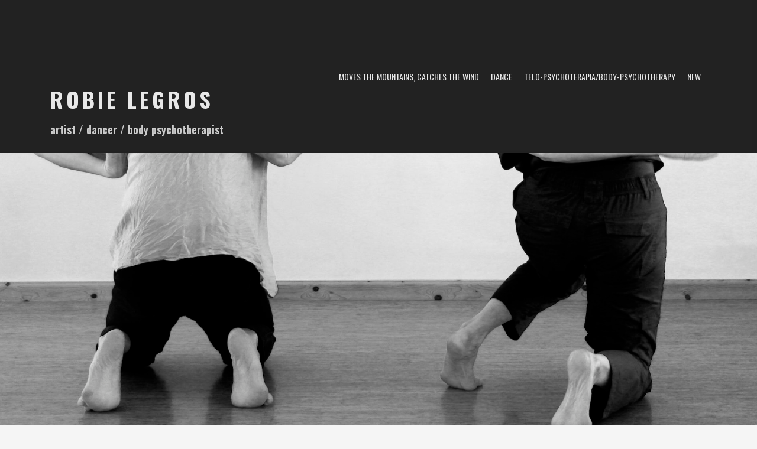

--- FILE ---
content_type: text/html; charset=UTF-8
request_url: http://robielegros.com/cropped-dsc_0169-jpg/
body_size: 8905
content:
<!DOCTYPE html>
<html dir="ltr" lang="en-US"
	prefix="og: https://ogp.me/ns#" >
<head>
<meta charset="UTF-8">
<meta name="viewport" content="width=device-width, initial-scale=1">
<link rel="profile" href="http://gmpg.org/xfn/11">
<link rel="pingback" href="http://robielegros.com/xmlrpc.php">
	<link rel="shortcut icon" href="http://robertastepankova.com/wp-content/uploads/2016/01/MG_2856.jpg" />


<title>cropped-DSC_0169.jpg | Robie Legros</title>

		<!-- All in One SEO 4.3.6.1 - aioseo.com -->
		<meta name="robots" content="max-image-preview:large" />
		<link rel="canonical" href="http://robielegros.com/cropped-dsc_0169-jpg/" />
		<meta name="generator" content="All in One SEO (AIOSEO) 4.3.6.1 " />
		<meta property="og:locale" content="en_US" />
		<meta property="og:site_name" content="Robie Legros | artist / dancer / body psychotherapist" />
		<meta property="og:type" content="article" />
		<meta property="og:title" content="cropped-DSC_0169.jpg | Robie Legros" />
		<meta property="og:url" content="http://robielegros.com/cropped-dsc_0169-jpg/" />
		<meta property="article:published_time" content="2016-01-28T18:20:24+00:00" />
		<meta property="article:modified_time" content="2016-01-28T18:20:24+00:00" />
		<meta name="twitter:card" content="summary_large_image" />
		<meta name="twitter:title" content="cropped-DSC_0169.jpg | Robie Legros" />
		<meta name="google" content="nositelinkssearchbox" />
		<script type="application/ld+json" class="aioseo-schema">
			{"@context":"https:\/\/schema.org","@graph":[{"@type":"BreadcrumbList","@id":"http:\/\/robielegros.com\/cropped-dsc_0169-jpg\/#breadcrumblist","itemListElement":[{"@type":"ListItem","@id":"http:\/\/robielegros.com\/#listItem","position":1,"item":{"@type":"WebPage","@id":"http:\/\/robielegros.com\/","name":"Home","description":"Tanec a na t\u011blo orientovan\u00e1 psychoterapie v Brn\u011b, tane\u010dn\u011b pohybov\u00e1 psychoterapie, um\u011bn\u00ed tane\u010dn\u00ed improvizace a instantn\u00ed kompozice","url":"http:\/\/robielegros.com\/"},"nextItem":"http:\/\/robielegros.com\/cropped-dsc_0169-jpg\/#listItem"},{"@type":"ListItem","@id":"http:\/\/robielegros.com\/cropped-dsc_0169-jpg\/#listItem","position":2,"item":{"@type":"WebPage","@id":"http:\/\/robielegros.com\/cropped-dsc_0169-jpg\/","name":"cropped-DSC_0169.jpg","url":"http:\/\/robielegros.com\/cropped-dsc_0169-jpg\/"},"previousItem":"http:\/\/robielegros.com\/#listItem"}]},{"@type":"ItemPage","@id":"http:\/\/robielegros.com\/cropped-dsc_0169-jpg\/#itempage","url":"http:\/\/robielegros.com\/cropped-dsc_0169-jpg\/","name":"cropped-DSC_0169.jpg | Robie Legros","inLanguage":"en-US","isPartOf":{"@id":"http:\/\/robielegros.com\/#website"},"breadcrumb":{"@id":"http:\/\/robielegros.com\/cropped-dsc_0169-jpg\/#breadcrumblist"},"author":{"@id":"http:\/\/robielegros.com\/author\/roberta-stepankova\/#author"},"creator":{"@id":"http:\/\/robielegros.com\/author\/roberta-stepankova\/#author"},"datePublished":"2016-01-28T18:20:24+00:00","dateModified":"2016-01-28T18:20:24+00:00"},{"@type":"Organization","@id":"http:\/\/robielegros.com\/#organization","name":"Robie Legros","url":"http:\/\/robielegros.com\/"},{"@type":"Person","@id":"http:\/\/robielegros.com\/author\/roberta-stepankova\/#author","url":"http:\/\/robielegros.com\/author\/roberta-stepankova\/","name":"roberta stepankova","image":{"@type":"ImageObject","@id":"http:\/\/robielegros.com\/cropped-dsc_0169-jpg\/#authorImage","url":"http:\/\/1.gravatar.com\/avatar\/4c73390f399549ae28e2cc6136e0fe75?s=96&d=mm&r=g","width":96,"height":96,"caption":"roberta stepankova"}},{"@type":"WebSite","@id":"http:\/\/robielegros.com\/#website","url":"http:\/\/robielegros.com\/","name":"Robie Legros","description":"artist \/ dancer \/ body psychotherapist","inLanguage":"en-US","publisher":{"@id":"http:\/\/robielegros.com\/#organization"}}]}
		</script>
		<script type="text/javascript" >
			window.ga=window.ga||function(){(ga.q=ga.q||[]).push(arguments)};ga.l=+new Date;
			ga('create', "UA-100920077-1", 'auto');
			ga('send', 'pageview');
		</script>
		<script async src="https://www.google-analytics.com/analytics.js"></script>
		<!-- All in One SEO -->

<link rel='dns-prefetch' href='//fonts.googleapis.com' />
<link rel="alternate" type="application/rss+xml" title="Robie Legros &raquo; Feed" href="http://robielegros.com/feed/" />
<link rel="alternate" type="application/rss+xml" title="Robie Legros &raquo; Comments Feed" href="http://robielegros.com/comments/feed/" />
<script type="text/javascript">
window._wpemojiSettings = {"baseUrl":"https:\/\/s.w.org\/images\/core\/emoji\/14.0.0\/72x72\/","ext":".png","svgUrl":"https:\/\/s.w.org\/images\/core\/emoji\/14.0.0\/svg\/","svgExt":".svg","source":{"concatemoji":"http:\/\/robielegros.com\/wp-includes\/js\/wp-emoji-release.min.js?ver=6.2.8"}};
/*! This file is auto-generated */
!function(e,a,t){var n,r,o,i=a.createElement("canvas"),p=i.getContext&&i.getContext("2d");function s(e,t){p.clearRect(0,0,i.width,i.height),p.fillText(e,0,0);e=i.toDataURL();return p.clearRect(0,0,i.width,i.height),p.fillText(t,0,0),e===i.toDataURL()}function c(e){var t=a.createElement("script");t.src=e,t.defer=t.type="text/javascript",a.getElementsByTagName("head")[0].appendChild(t)}for(o=Array("flag","emoji"),t.supports={everything:!0,everythingExceptFlag:!0},r=0;r<o.length;r++)t.supports[o[r]]=function(e){if(p&&p.fillText)switch(p.textBaseline="top",p.font="600 32px Arial",e){case"flag":return s("\ud83c\udff3\ufe0f\u200d\u26a7\ufe0f","\ud83c\udff3\ufe0f\u200b\u26a7\ufe0f")?!1:!s("\ud83c\uddfa\ud83c\uddf3","\ud83c\uddfa\u200b\ud83c\uddf3")&&!s("\ud83c\udff4\udb40\udc67\udb40\udc62\udb40\udc65\udb40\udc6e\udb40\udc67\udb40\udc7f","\ud83c\udff4\u200b\udb40\udc67\u200b\udb40\udc62\u200b\udb40\udc65\u200b\udb40\udc6e\u200b\udb40\udc67\u200b\udb40\udc7f");case"emoji":return!s("\ud83e\udef1\ud83c\udffb\u200d\ud83e\udef2\ud83c\udfff","\ud83e\udef1\ud83c\udffb\u200b\ud83e\udef2\ud83c\udfff")}return!1}(o[r]),t.supports.everything=t.supports.everything&&t.supports[o[r]],"flag"!==o[r]&&(t.supports.everythingExceptFlag=t.supports.everythingExceptFlag&&t.supports[o[r]]);t.supports.everythingExceptFlag=t.supports.everythingExceptFlag&&!t.supports.flag,t.DOMReady=!1,t.readyCallback=function(){t.DOMReady=!0},t.supports.everything||(n=function(){t.readyCallback()},a.addEventListener?(a.addEventListener("DOMContentLoaded",n,!1),e.addEventListener("load",n,!1)):(e.attachEvent("onload",n),a.attachEvent("onreadystatechange",function(){"complete"===a.readyState&&t.readyCallback()})),(e=t.source||{}).concatemoji?c(e.concatemoji):e.wpemoji&&e.twemoji&&(c(e.twemoji),c(e.wpemoji)))}(window,document,window._wpemojiSettings);
</script>
<style type="text/css">
img.wp-smiley,
img.emoji {
	display: inline !important;
	border: none !important;
	box-shadow: none !important;
	height: 1em !important;
	width: 1em !important;
	margin: 0 0.07em !important;
	vertical-align: -0.1em !important;
	background: none !important;
	padding: 0 !important;
}
</style>
	<link rel='stylesheet' id='moesia-bootstrap-css' href='http://robielegros.com/wp-content/themes/moesia/css/bootstrap/bootstrap.min.css?ver=1' type='text/css' media='all' />
<link rel='stylesheet' id='wp-block-library-css' href='http://robielegros.com/wp-includes/css/dist/block-library/style.min.css?ver=6.2.8' type='text/css' media='all' />
<link rel='stylesheet' id='classic-theme-styles-css' href='http://robielegros.com/wp-includes/css/classic-themes.min.css?ver=6.2.8' type='text/css' media='all' />
<style id='global-styles-inline-css' type='text/css'>
body{--wp--preset--color--black: #000000;--wp--preset--color--cyan-bluish-gray: #abb8c3;--wp--preset--color--white: #ffffff;--wp--preset--color--pale-pink: #f78da7;--wp--preset--color--vivid-red: #cf2e2e;--wp--preset--color--luminous-vivid-orange: #ff6900;--wp--preset--color--luminous-vivid-amber: #fcb900;--wp--preset--color--light-green-cyan: #7bdcb5;--wp--preset--color--vivid-green-cyan: #00d084;--wp--preset--color--pale-cyan-blue: #8ed1fc;--wp--preset--color--vivid-cyan-blue: #0693e3;--wp--preset--color--vivid-purple: #9b51e0;--wp--preset--gradient--vivid-cyan-blue-to-vivid-purple: linear-gradient(135deg,rgba(6,147,227,1) 0%,rgb(155,81,224) 100%);--wp--preset--gradient--light-green-cyan-to-vivid-green-cyan: linear-gradient(135deg,rgb(122,220,180) 0%,rgb(0,208,130) 100%);--wp--preset--gradient--luminous-vivid-amber-to-luminous-vivid-orange: linear-gradient(135deg,rgba(252,185,0,1) 0%,rgba(255,105,0,1) 100%);--wp--preset--gradient--luminous-vivid-orange-to-vivid-red: linear-gradient(135deg,rgba(255,105,0,1) 0%,rgb(207,46,46) 100%);--wp--preset--gradient--very-light-gray-to-cyan-bluish-gray: linear-gradient(135deg,rgb(238,238,238) 0%,rgb(169,184,195) 100%);--wp--preset--gradient--cool-to-warm-spectrum: linear-gradient(135deg,rgb(74,234,220) 0%,rgb(151,120,209) 20%,rgb(207,42,186) 40%,rgb(238,44,130) 60%,rgb(251,105,98) 80%,rgb(254,248,76) 100%);--wp--preset--gradient--blush-light-purple: linear-gradient(135deg,rgb(255,206,236) 0%,rgb(152,150,240) 100%);--wp--preset--gradient--blush-bordeaux: linear-gradient(135deg,rgb(254,205,165) 0%,rgb(254,45,45) 50%,rgb(107,0,62) 100%);--wp--preset--gradient--luminous-dusk: linear-gradient(135deg,rgb(255,203,112) 0%,rgb(199,81,192) 50%,rgb(65,88,208) 100%);--wp--preset--gradient--pale-ocean: linear-gradient(135deg,rgb(255,245,203) 0%,rgb(182,227,212) 50%,rgb(51,167,181) 100%);--wp--preset--gradient--electric-grass: linear-gradient(135deg,rgb(202,248,128) 0%,rgb(113,206,126) 100%);--wp--preset--gradient--midnight: linear-gradient(135deg,rgb(2,3,129) 0%,rgb(40,116,252) 100%);--wp--preset--duotone--dark-grayscale: url('#wp-duotone-dark-grayscale');--wp--preset--duotone--grayscale: url('#wp-duotone-grayscale');--wp--preset--duotone--purple-yellow: url('#wp-duotone-purple-yellow');--wp--preset--duotone--blue-red: url('#wp-duotone-blue-red');--wp--preset--duotone--midnight: url('#wp-duotone-midnight');--wp--preset--duotone--magenta-yellow: url('#wp-duotone-magenta-yellow');--wp--preset--duotone--purple-green: url('#wp-duotone-purple-green');--wp--preset--duotone--blue-orange: url('#wp-duotone-blue-orange');--wp--preset--font-size--small: 13px;--wp--preset--font-size--medium: 20px;--wp--preset--font-size--large: 36px;--wp--preset--font-size--x-large: 42px;--wp--preset--spacing--20: 0.44rem;--wp--preset--spacing--30: 0.67rem;--wp--preset--spacing--40: 1rem;--wp--preset--spacing--50: 1.5rem;--wp--preset--spacing--60: 2.25rem;--wp--preset--spacing--70: 3.38rem;--wp--preset--spacing--80: 5.06rem;--wp--preset--shadow--natural: 6px 6px 9px rgba(0, 0, 0, 0.2);--wp--preset--shadow--deep: 12px 12px 50px rgba(0, 0, 0, 0.4);--wp--preset--shadow--sharp: 6px 6px 0px rgba(0, 0, 0, 0.2);--wp--preset--shadow--outlined: 6px 6px 0px -3px rgba(255, 255, 255, 1), 6px 6px rgba(0, 0, 0, 1);--wp--preset--shadow--crisp: 6px 6px 0px rgba(0, 0, 0, 1);}:where(.is-layout-flex){gap: 0.5em;}body .is-layout-flow > .alignleft{float: left;margin-inline-start: 0;margin-inline-end: 2em;}body .is-layout-flow > .alignright{float: right;margin-inline-start: 2em;margin-inline-end: 0;}body .is-layout-flow > .aligncenter{margin-left: auto !important;margin-right: auto !important;}body .is-layout-constrained > .alignleft{float: left;margin-inline-start: 0;margin-inline-end: 2em;}body .is-layout-constrained > .alignright{float: right;margin-inline-start: 2em;margin-inline-end: 0;}body .is-layout-constrained > .aligncenter{margin-left: auto !important;margin-right: auto !important;}body .is-layout-constrained > :where(:not(.alignleft):not(.alignright):not(.alignfull)){max-width: var(--wp--style--global--content-size);margin-left: auto !important;margin-right: auto !important;}body .is-layout-constrained > .alignwide{max-width: var(--wp--style--global--wide-size);}body .is-layout-flex{display: flex;}body .is-layout-flex{flex-wrap: wrap;align-items: center;}body .is-layout-flex > *{margin: 0;}:where(.wp-block-columns.is-layout-flex){gap: 2em;}.has-black-color{color: var(--wp--preset--color--black) !important;}.has-cyan-bluish-gray-color{color: var(--wp--preset--color--cyan-bluish-gray) !important;}.has-white-color{color: var(--wp--preset--color--white) !important;}.has-pale-pink-color{color: var(--wp--preset--color--pale-pink) !important;}.has-vivid-red-color{color: var(--wp--preset--color--vivid-red) !important;}.has-luminous-vivid-orange-color{color: var(--wp--preset--color--luminous-vivid-orange) !important;}.has-luminous-vivid-amber-color{color: var(--wp--preset--color--luminous-vivid-amber) !important;}.has-light-green-cyan-color{color: var(--wp--preset--color--light-green-cyan) !important;}.has-vivid-green-cyan-color{color: var(--wp--preset--color--vivid-green-cyan) !important;}.has-pale-cyan-blue-color{color: var(--wp--preset--color--pale-cyan-blue) !important;}.has-vivid-cyan-blue-color{color: var(--wp--preset--color--vivid-cyan-blue) !important;}.has-vivid-purple-color{color: var(--wp--preset--color--vivid-purple) !important;}.has-black-background-color{background-color: var(--wp--preset--color--black) !important;}.has-cyan-bluish-gray-background-color{background-color: var(--wp--preset--color--cyan-bluish-gray) !important;}.has-white-background-color{background-color: var(--wp--preset--color--white) !important;}.has-pale-pink-background-color{background-color: var(--wp--preset--color--pale-pink) !important;}.has-vivid-red-background-color{background-color: var(--wp--preset--color--vivid-red) !important;}.has-luminous-vivid-orange-background-color{background-color: var(--wp--preset--color--luminous-vivid-orange) !important;}.has-luminous-vivid-amber-background-color{background-color: var(--wp--preset--color--luminous-vivid-amber) !important;}.has-light-green-cyan-background-color{background-color: var(--wp--preset--color--light-green-cyan) !important;}.has-vivid-green-cyan-background-color{background-color: var(--wp--preset--color--vivid-green-cyan) !important;}.has-pale-cyan-blue-background-color{background-color: var(--wp--preset--color--pale-cyan-blue) !important;}.has-vivid-cyan-blue-background-color{background-color: var(--wp--preset--color--vivid-cyan-blue) !important;}.has-vivid-purple-background-color{background-color: var(--wp--preset--color--vivid-purple) !important;}.has-black-border-color{border-color: var(--wp--preset--color--black) !important;}.has-cyan-bluish-gray-border-color{border-color: var(--wp--preset--color--cyan-bluish-gray) !important;}.has-white-border-color{border-color: var(--wp--preset--color--white) !important;}.has-pale-pink-border-color{border-color: var(--wp--preset--color--pale-pink) !important;}.has-vivid-red-border-color{border-color: var(--wp--preset--color--vivid-red) !important;}.has-luminous-vivid-orange-border-color{border-color: var(--wp--preset--color--luminous-vivid-orange) !important;}.has-luminous-vivid-amber-border-color{border-color: var(--wp--preset--color--luminous-vivid-amber) !important;}.has-light-green-cyan-border-color{border-color: var(--wp--preset--color--light-green-cyan) !important;}.has-vivid-green-cyan-border-color{border-color: var(--wp--preset--color--vivid-green-cyan) !important;}.has-pale-cyan-blue-border-color{border-color: var(--wp--preset--color--pale-cyan-blue) !important;}.has-vivid-cyan-blue-border-color{border-color: var(--wp--preset--color--vivid-cyan-blue) !important;}.has-vivid-purple-border-color{border-color: var(--wp--preset--color--vivid-purple) !important;}.has-vivid-cyan-blue-to-vivid-purple-gradient-background{background: var(--wp--preset--gradient--vivid-cyan-blue-to-vivid-purple) !important;}.has-light-green-cyan-to-vivid-green-cyan-gradient-background{background: var(--wp--preset--gradient--light-green-cyan-to-vivid-green-cyan) !important;}.has-luminous-vivid-amber-to-luminous-vivid-orange-gradient-background{background: var(--wp--preset--gradient--luminous-vivid-amber-to-luminous-vivid-orange) !important;}.has-luminous-vivid-orange-to-vivid-red-gradient-background{background: var(--wp--preset--gradient--luminous-vivid-orange-to-vivid-red) !important;}.has-very-light-gray-to-cyan-bluish-gray-gradient-background{background: var(--wp--preset--gradient--very-light-gray-to-cyan-bluish-gray) !important;}.has-cool-to-warm-spectrum-gradient-background{background: var(--wp--preset--gradient--cool-to-warm-spectrum) !important;}.has-blush-light-purple-gradient-background{background: var(--wp--preset--gradient--blush-light-purple) !important;}.has-blush-bordeaux-gradient-background{background: var(--wp--preset--gradient--blush-bordeaux) !important;}.has-luminous-dusk-gradient-background{background: var(--wp--preset--gradient--luminous-dusk) !important;}.has-pale-ocean-gradient-background{background: var(--wp--preset--gradient--pale-ocean) !important;}.has-electric-grass-gradient-background{background: var(--wp--preset--gradient--electric-grass) !important;}.has-midnight-gradient-background{background: var(--wp--preset--gradient--midnight) !important;}.has-small-font-size{font-size: var(--wp--preset--font-size--small) !important;}.has-medium-font-size{font-size: var(--wp--preset--font-size--medium) !important;}.has-large-font-size{font-size: var(--wp--preset--font-size--large) !important;}.has-x-large-font-size{font-size: var(--wp--preset--font-size--x-large) !important;}
.wp-block-navigation a:where(:not(.wp-element-button)){color: inherit;}
:where(.wp-block-columns.is-layout-flex){gap: 2em;}
.wp-block-pullquote{font-size: 1.5em;line-height: 1.6;}
</style>
<link rel='stylesheet' id='parent-style-css' href='http://robielegros.com/wp-content/themes/moesia/style.css?ver=6.2.8' type='text/css' media='all' />
<link rel='stylesheet' id='moesia-style-css' href='http://robielegros.com/wp-content/themes/rarum/style.css?ver=6.2.8' type='text/css' media='all' />
<style id='moesia-style-inline-css' type='text/css'>
.services-area { background-color:  !important; }
.services-area .widget-title { color: ; }
.services-area .widget-title:after { border-color: #b0c417; }
.service-icon { background-color: #b0c417; }
.service-title, .service-title a { color: #b0c417; }
.service-desc { color: ; }
.employees-area { background-color:  !important; }
.employees-area .widget-title { color: ; }
.employees-area .widget-title:after { border-color: #ffffff; }
.employee-name { color: ; }
.employee-position, .employee-social a { color: ; }
.employee-desc { color: ; }
.testimonials-area { background-color:  !important; }
.testimonials-area .widget-title { color: ; }
.testimonials-area .widget-title:after { border-color: #000000; }
.client-function { color: ; }
.client-name { color: ; }
.testimonial-body { background-color: ; }
.testimonial-body:after { border-top-color: ; }
.testimonial-body { color: ; }
.skills-area { background-color:  !important; }
.skills-area .widget-title { color: ; }
.skills-area .widget-title:after { border-color: #b0c417; }
.skill-bar div { background-color: #b0c417; }
.skills-desc, .skills-list { color: ; }
.facts-area { background-color:  !important; }
.facts-area .widget-title { color: ; }
.facts-area .widget-title:after { border-color: #b0c417; }
.fact { color: #b0c417; }
.fact-name { color: ; }
.clients-area { background-color:  !important; }
.clients-area .widget-title { color: ; }
.clients-area .widget-title:after { border-color: #b0c417; }
.slick-prev:before, .slick-next:before { color: #b0c417; }
.blockquote-area { background-color:  !important; }
.blockquote-area .widget-title { color: ; }
.blockquote-area .widget-title:after { border-color: #b0c417; }
.blockquote-area blockquote:before { color: #b0c417; }
.blockquote-area blockquote { color: ; }
.social-area { background-color:  !important; }
.social-area .widget-title { color: ; }
.social-area .widget-title:after { border-color: #b0c417; }
.social-area a:before { color: #b0c417; }
.projects-area { background-color:  !important; }
.projects-area .widget-title { color: ; }
.projects-area .widget-title:after { border-color: #b0c417; }
.project-image { background-color: #b0c417; }
.link-icon, .pp-icon { color: #b0c417; }
.latest-news-area { background-color:  !important; }
.latest-news-area .widget-title { color: ; }
.latest-news-area .widget-title:after { border-color: #000000; }
.latest-news-area .entry-title a { color: ; }
.blog-post { color: ; }
.all-news { color: ; border-color: ; }
.action-area { background-color: ; }
.action-area .widget-title { color: ; }
.action-area .widget-title:after { border-color: #000000; }
.action-text { color: ; }
.call-to-action { background-color: #000000; }
.call-to-action { box-shadow: 0 5px 0 #000000; }
.welcome-title { color: ; }
.welcome-desc { color: ; }
.welcome-button { background-color: #1a1add; }
.welcome-button { box-shadow: 0 5px 0 #b0c417; }
.welcome-button:active { box-shadow: 0 2px 0 #b0c417; }
.post-navigation .nav-previous, .post-navigation .nav-next, .paging-navigation .nav-previous, .paging-navigation .nav-next, .comment-respond input[type="submit"] { background-color: #b0c417; }
.main-navigation a:hover, .entry-title a:hover, .entry-meta a:hover, .entry-footer a:hover, .social-widget li a::before, .author-social a, .widget a:hover, blockquote:before { color: #b0c417; }
.panel.widget .widget-title:after, .so-panel.widget .widget-title:after { border-color: #b0c417; }
::selection { background-color: #b0c417; }
::-moz-selection { background-color: #b0c417; }
.site-title a { color: ; }
.site-description { color: ; }
.entry-title, .entry-title a { color: ; }
body { color: ; }
.top-bar { background-color: #222222; }
.main-navigation a { color: ; }
.footer-widget-area, .site-footer { background-color: #222222; }
h1, h2, h3, h4, h5, h6, .main-navigation li, .fact, .all-news, .welcome-button, .call-to-action .employee-position, .post-navigation .nav-previous, .post-navigation .nav-next, .paging-navigation .nav-previous, .paging-navigation .nav-next { font-family: Oswald}
body { font-family: Open Sans Condensed}
h1 { font-size:36px; }
h2 { font-size:32px; }
h3 { font-size:28px; }
h4 { font-size:24px; }
h5 { font-size:22px; }
h6 { font-size:22px; }
body { font-size:18px; }
@media (min-width: 499px) { section .widget-title, .panel.widget .widget-title, .so-panel.widget .widget-title { font-size:24px; } }
.main-navigation li { font-size:14px; }
.site-branding, .main-navigation li { padding-top:30px; padding-bottom:30px; }
.menu-toggle { margin:30px 0;}
@media screen and (min-width: 992px) { .is-sticky .site-branding, .is-sticky .main-navigation li { padding-top:5px; padding-bottom:5px; } }
.top-bar { position: relative !important; }
@media only screen and (min-width: 1025px) { .has-banner,.has-banner::after { max-height:1440px; } }
@media only screen and (min-width: 1199px) { .has-banner,.has-banner::after { max-height:1440px; } }
@media only screen and (min-width: 991px) { .welcome-info { top:100px; } }
@media only screen and (min-width: 1199px) { .welcome-info { top:100px; } }

</style>
<link rel='stylesheet' id='moesia-headings-fonts-css' href='//fonts.googleapis.com/css?family=Oswald%3A400%2C700&#038;ver=6.2.8' type='text/css' media='all' />
<link rel='stylesheet' id='moesia-body-fonts-css' href='//fonts.googleapis.com/css?family=Open+Sans+Condensed%3A700%2C300italic%2C300&#038;ver=6.2.8' type='text/css' media='all' />
<link rel='stylesheet' id='moesia-font-awesome-css' href='http://robielegros.com/wp-content/themes/moesia/fonts/font-awesome.min.css?ver=6.2.8' type='text/css' media='all' />
<link rel='stylesheet' id='moesia-animations-css' href='http://robielegros.com/wp-content/themes/moesia/css/animate/animate.min.css?ver=6.2.8' type='text/css' media='all' />
<link rel='stylesheet' id='newsletter-css' href='http://robielegros.com/wp-content/plugins/newsletter/style.css?ver=7.7.0' type='text/css' media='all' />
<style id='newsletter-inline-css' type='text/css'>
robertastepankova.com///newsletter
</style>
<link rel='stylesheet' id='forget-about-shortcode-buttons-css' href='http://robielegros.com/wp-content/plugins/forget-about-shortcode-buttons/public/css/button-styles.css?ver=2.1.3' type='text/css' media='all' />
<link rel='stylesheet' id='gmedia-global-frontend-css' href='http://robielegros.com/wp-content/plugins/grand-media/assets/gmedia.global.front.css?ver=1.15.0' type='text/css' media='all' />
<script type='text/javascript' src='http://robielegros.com/wp-includes/js/jquery/jquery.min.js?ver=3.6.4' id='jquery-core-js'></script>
<script type='text/javascript' src='http://robielegros.com/wp-includes/js/jquery/jquery-migrate.min.js?ver=3.4.0' id='jquery-migrate-js'></script>
<script type='text/javascript' src='http://robielegros.com/wp-content/themes/moesia/js/waypoints.min.js?ver=1' id='moesia-waypoints-js'></script>
<script type='text/javascript' src='http://robielegros.com/wp-content/themes/moesia/js/wow.min.js?ver=1' id='moesia-wow-js'></script>
<script type='text/javascript' src='http://robielegros.com/wp-content/themes/moesia/js/wow-init.js?ver=1' id='moesia-wow-init-js'></script>
<script type='text/javascript' src='http://robielegros.com/wp-content/themes/moesia/js/jquery.sticky.js?ver=1' id='moesia-sticky-js'></script>
<script type='text/javascript' src='http://robielegros.com/wp-content/themes/moesia/js/scripts.js?ver=1' id='moesia-scripts-js'></script>
<script type='text/javascript' src='http://robielegros.com/wp-content/themes/moesia/js/jquery.fitvids.js?ver=1' id='moesia-fitvids-js'></script>
<link rel="https://api.w.org/" href="http://robielegros.com/wp-json/" /><link rel="alternate" type="application/json" href="http://robielegros.com/wp-json/wp/v2/media/826" /><link rel="EditURI" type="application/rsd+xml" title="RSD" href="http://robielegros.com/xmlrpc.php?rsd" />
<link rel="wlwmanifest" type="application/wlwmanifest+xml" href="http://robielegros.com/wp-includes/wlwmanifest.xml" />
<meta name="generator" content="WordPress 6.2.8" />
<link rel='shortlink' href='http://robielegros.com/?p=826' />
<link rel="alternate" type="application/json+oembed" href="http://robielegros.com/wp-json/oembed/1.0/embed?url=http%3A%2F%2Frobielegros.com%2Fcropped-dsc_0169-jpg%2F" />
<link rel="alternate" type="text/xml+oembed" href="http://robielegros.com/wp-json/oembed/1.0/embed?url=http%3A%2F%2Frobielegros.com%2Fcropped-dsc_0169-jpg%2F&#038;format=xml" />
	<link rel="preconnect" href="https://fonts.googleapis.com">
	<link rel="preconnect" href="https://fonts.gstatic.com">
	<link href='https://fonts.googleapis.com/css2?display=swap&family=Oswald:wght@300' rel='stylesheet'>
<!-- <meta name="GmediaGallery" version="1.22.0/1.8.0" license="" /> -->
<!--[if lt IE 9]>
<script src="http://robielegros.com/wp-content/themes/moesia/js/html5shiv.js"></script>
<![endif]-->
			<style type="text/css">
				@media only screen and (min-width: 1025px) {	
					.has-banner:after {
					    					    	background-image: url(http://robielegros.com/wp-content/uploads/2022/04/cropped-SAM1266_crop_blackwhite_s.jpg);
					    					}
				}		
			</style>
	<link rel="icon" href="http://robielegros.com/wp-content/uploads/2016/01/cropped-cropped-MG_2856-1-32x32.jpg" sizes="32x32" />
<link rel="icon" href="http://robielegros.com/wp-content/uploads/2016/01/cropped-cropped-MG_2856-1-192x192.jpg" sizes="192x192" />
<link rel="apple-touch-icon" href="http://robielegros.com/wp-content/uploads/2016/01/cropped-cropped-MG_2856-1-180x180.jpg" />
<meta name="msapplication-TileImage" content="http://robielegros.com/wp-content/uploads/2016/01/cropped-cropped-MG_2856-1-270x270.jpg" />
		<style type="text/css" id="wp-custom-css">
			@font-face {
    font-family: 'devinnebt';
    src: url('/wp-content/fonts/devinnebt.woff') format('woff2'),
        url('/wp-content/fonts/devinnebt.woff') format('woff');
    font-weight: normal;
    font-style: normal;
}

@font-face {
    font-family: 'bahnschrift-condensed';
    src: url('/wp-content/fonts/bahnschrift-condensed.woff2') format('woff2'),
        url('/wp-content/fonts/bahnschrift-condensed.woff') format('woff');
    font-weight: normal;
    font-style: normal;
}
		</style>
			<style id="egf-frontend-styles" type="text/css">
		p {color: #5b3821;font-family: 'Oswald', sans-serif;font-size: 16px;font-style: normal;font-weight: 300;letter-spacing: 2px;line-height: 1.5;margin-left: 60px;text-decoration: none;text-transform: none;} h1 {color: #000000;letter-spacing: 5px;line-height: 1.5;padding-top: 111px;border-top-style: none;} h2 {font-size: 10px;} h3 {font-size: 10px;} h4 {font-size: 10px;} h5 {font-size: 10px;} h6 {} 	</style>
	</head>

<body class="attachment attachment-template-default single single-attachment postid-826 attachmentid-826 attachment-jpeg">
<div id="page" class="hfeed site">
	<a class="skip-link screen-reader-text" href="#content">Skip to content</a>

		<div class="top-bar">
			<div class="container">
				<div class="site-branding col-md-4"><h1 class="site-title"><a href="http://robielegros.com/" rel="home">Robie Legros</a></h1><h2 class="site-description">artist / dancer / body psychotherapist</h2></div><button class="menu-toggle btn"><i class="fa fa-bars"></i></button>
				<nav id="site-navigation" class="main-navigation col-md-8" role="navigation"><div class="menu-menu-rarum-ra-container"><ul id="menu-menu-rarum-ra" class="menu"><li id="menu-item-458" class="menu-item menu-item-type-post_type menu-item-object-page menu-item-home menu-item-has-children menu-item-458"><a href="http://robielegros.com/">moves the mountains, catches the wind</a>
<ul class="sub-menu">
	<li id="menu-item-4378" class="menu-item menu-item-type-post_type menu-item-object-page menu-item-4378"><a href="http://robielegros.com/moja-praca/">práca</a></li>
	<li id="menu-item-904" class="menu-item menu-item-type-post_type menu-item-object-page menu-item-904"><a href="http://robielegros.com/contact/">contact</a></li>
	<li id="menu-item-2134" class="menu-item menu-item-type-post_type menu-item-object-page menu-item-2134"><a href="http://robielegros.com/net-works/">net works</a></li>
	<li id="menu-item-3205" class="menu-item menu-item-type-post_type menu-item-object-page menu-item-3205"><a href="http://robielegros.com/continuous-collaborations/">collaborations</a></li>
</ul>
</li>
<li id="menu-item-4802" class="menu-item menu-item-type-post_type menu-item-object-page menu-item-has-children menu-item-4802"><a href="http://robielegros.com/dance-3/">dance</a>
<ul class="sub-menu">
	<li id="menu-item-6297" class="menu-item menu-item-type-post_type menu-item-object-page menu-item-6297"><a href="http://robielegros.com/the-edge-of-sky-na-hrane-neba-premiere/">THE EDGE OF SKY / NA HRANE NEBA premiere</a></li>
	<li id="menu-item-6277" class="menu-item menu-item-type-post_type menu-item-object-page menu-item-6277"><a href="http://robielegros.com/dear-shelter-drahy-ukryt-premiere/">DEAR SHELTER / drahý úkryt</a></li>
	<li id="menu-item-5449" class="menu-item menu-item-type-post_type menu-item-object-page menu-item-5449"><a href="http://robielegros.com/strana-the-page-premiere-oct-2022/">THE PAGE</a></li>
	<li id="menu-item-6276" class="menu-item menu-item-type-post_type menu-item-object-page menu-item-6276"><a href="http://robielegros.com/eight-cups-and-the-devil/">EIGHT CUPS AND THE DEVIL</a></li>
	<li id="menu-item-6275" class="menu-item menu-item-type-post_type menu-item-object-page menu-item-6275"><a href="http://robielegros.com/bod-spojenia-point-of-assemblage-2023/">BOD SPOJENIA/POINT OF ASSEMBLAGE 2023</a></li>
	<li id="menu-item-4151" class="menu-item menu-item-type-post_type menu-item-object-page menu-item-4151"><a href="http://robielegros.com/solo-loperohunt-premiere-june-2020/">L O P E R O H U N T</a></li>
</ul>
</li>
<li id="menu-item-715" class="menu-item menu-item-type-post_type menu-item-object-page menu-item-715"><a href="http://robielegros.com/psychotherapy/">TELO-PSYCHOTERAPIA/BODY-PSYCHOTHERAPY</a></li>
<li id="menu-item-866" class="menu-item menu-item-type-post_type menu-item-object-page menu-item-has-children menu-item-866"><a href="http://robielegros.com/upcoming/">NEW</a>
<ul class="sub-menu">
	<li id="menu-item-6437" class="menu-item menu-item-type-post_type menu-item-object-page menu-item-6437"><a href="http://robielegros.com/workshop-writing-dances-psat-tance-may-2025/">workshop WRITING DANCES / PSÁT TANCE May 2025</a></li>
	<li id="menu-item-6384" class="menu-item menu-item-type-post_type menu-item-object-page menu-item-6384"><a href="http://robielegros.com/6379-2/">Podpůrná skupina pro ženy / NÁVRAT DOMů DO TĚLA / březen-květen 2025</a></li>
	<li id="menu-item-6389" class="menu-item menu-item-type-post_type menu-item-object-page menu-item-6389"><a href="http://robielegros.com/workshop-hrat-s-kompozici-15-3-2025-brno/">workshop HRÁT S KOMPOZICÍ 15/3/2025 Brno</a></li>
	<li id="menu-item-6407" class="menu-item menu-item-type-post_type menu-item-object-page menu-item-6407"><a href="http://robielegros.com/the-page-strana-march-2025-performances/">THE PAGE / STRANA March 2025</a></li>
	<li id="menu-item-5254" class="menu-item menu-item-type-post_type menu-item-object-page menu-item-5254"><a href="http://robielegros.com/zona-volavky-zone-of-a-heron/">ZÓNA VOLAVKY/ZONE OF A HERON</a></li>
	<li id="menu-item-6246" class="menu-item menu-item-type-post_type menu-item-object-page menu-item-6246"><a href="http://robielegros.com/audio-workshop-telem-cist-textury-prostoru/">Audio workshop TĚLEM ČÍST TEXTURY PROSTORů</a></li>
	<li id="menu-item-5002" class="menu-item menu-item-type-post_type menu-item-object-page menu-item-5002"><a href="http://robielegros.com/zimna-galeria-predaj-2020/">Zimná galéria 20/21</a></li>
	<li id="menu-item-2769" class="menu-item menu-item-type-post_type menu-item-object-page menu-item-2769"><a href="http://robielegros.com/newsletter/">Newsletter</a></li>
</ul>
</li>
</ul></div></nav></div></div>						<header id="masthead" class="site-header has-banner" role="banner">
				
							<img class="header-image" src="http://robielegros.com/wp-content/uploads/2022/04/cropped-SAM1266_crop_blackwhite_s.jpg">
													<div class="welcome-info">
															</div>
						</header><!-- #masthead -->
		
						<div id="content" class="site-content clearfix container">
		
	<div id="primary" class="content-area">
		<main id="main" class="site-main" role="main">

		
							
<article id="post-826" class="post-826 attachment type-attachment status-inherit hentry">

	
	<header class="entry-header">
		<h1 class="entry-title">cropped-DSC_0169.jpg</h1>
		<div class="entry-meta">
			<span class="posted-on"><i class="fa fa-calendar"></i> <a href="http://robielegros.com/cropped-dsc_0169-jpg/" rel="bookmark"><time class="entry-date published" datetime="2016-01-28T18:20:24+00:00">28 January, 2016</time></a></span><span class="byline"><i class="fa fa-user"></i> <span class="author vcard"><a class="url fn n" href="http://robielegros.com/author/roberta-stepankova/">roberta stepankova</a></span></span>		</div><!-- .entry-meta -->
	</header><!-- .entry-header -->

	<div class="entry-content">
		<p class="attachment"><a href='http://robielegros.com/wp-content/uploads/2016/01/cropped-DSC_0169.jpg'><img width="640" height="224" src="http://robielegros.com/wp-content/uploads/2016/01/cropped-DSC_0169-640x224.jpg" class="attachment-medium size-medium" alt="" decoding="async" loading="lazy" srcset="http://robielegros.com/wp-content/uploads/2016/01/cropped-DSC_0169-640x224.jpg 640w, http://robielegros.com/wp-content/uploads/2016/01/cropped-DSC_0169-768x269.jpg 768w, http://robielegros.com/wp-content/uploads/2016/01/cropped-DSC_0169-1024x358.jpg 1024w, http://robielegros.com/wp-content/uploads/2016/01/cropped-DSC_0169.jpg 1600w" sizes="(max-width: 640px) 100vw, 640px" /></a></p>
			</div><!-- .entry-content -->

	<footer class="entry-footer">
		<span><i class="fa fa-link"></i><a href="http://robielegros.com/cropped-dsc_0169-jpg/" rel="bookmark"> permalink</a></span>
			</footer><!-- .entry-footer -->
</article><!-- #post-## -->
				

						

				<nav class="navigation post-navigation clearfix" role="navigation">
		<h1 class="screen-reader-text">Post navigation</h1>
		<div class="nav-links">
			<div class="nav-previous"><a href="http://robielegros.com/cropped-dsc_0169-jpg/" rel="prev"><span class="meta-nav">&larr;</span>&nbsp;cropped-DSC_0169.jpg</a></div>		</div><!-- .nav-links -->
	</nav><!-- .navigation -->
	
			
		
		</main><!-- #main -->
	</div><!-- #primary -->


		</div><!-- #content -->
		
		
	<footer id="colophon" class="site-footer" role="contentinfo">
				<div class="site-info container">
			<a href="//wordpress.org/">Proudly powered by WordPress</a>
			<span class="sep"> | </span>
			Theme: <a href="//athemes.com/theme/moesia" rel="nofollow">Moesia</a> by aThemes		</div><!-- .site-info -->
			</footer><!-- #colophon -->
	</div><!-- #page -->

<script type='text/javascript' src='http://robielegros.com/wp-content/themes/moesia/js/navigation.js?ver=20120206' id='moesia-navigation-js'></script>
<script type='text/javascript' src='http://robielegros.com/wp-content/themes/moesia/js/skip-link-focus-fix.js?ver=20130115' id='moesia-skip-link-focus-fix-js'></script>
<script type='text/javascript' id='gmedia-global-frontend-js-extra'>
/* <![CDATA[ */
var GmediaGallery = {"ajaxurl":"http:\/\/robielegros.com\/wp-admin\/admin-ajax.php","nonce":"0300be86b7","upload_dirurl":"http:\/\/robielegros.com\/wp-content\/grand-media","plugin_dirurl":"http:\/\/robielegros.com\/wp-content\/grand-media","license":"","license2":"","google_api_key":""};
/* ]]> */
</script>
<script type='text/javascript' src='http://robielegros.com/wp-content/plugins/grand-media/assets/gmedia.global.front.js?ver=1.13.0' id='gmedia-global-frontend-js'></script>

</body>
</html>


--- FILE ---
content_type: application/javascript
request_url: http://robielegros.com/wp-content/themes/moesia/js/scripts.js?ver=1
body_size: 1184
content:
//Sets the header image height
jQuery(function($) {
	if ( $(window).width() > 1024 ) {
		var height = $(window).height(); 
		$('.has-banner, .overlay').css('height', height);
		$(window).resize(function() {
			var height = $(window).height(); 
			$('.has-banner, .overlay').css('height', height);
		});
	}
	$(window).resize(function(){	
		if ($(".header-image").css("display") == "none" ){
			var height = $(window).height(); 
			$('.has-banner, .overlay').css('height', height);
		} else {
			$('.has-banner, .overlay').css('height', 'auto');
		}
	});
});

//Page loader
jQuery(function($) {
	$('#page').css('visibility', 'visible');
});

//Menu dropdown animation
jQuery(function($) {
	$('.sub-menu').hide();
	$('.main-navigation .children').hide();
	$('.menu-item').hover( 
		function() {
			$(this).children('.sub-menu').slideDown();
		}, 
		function() {
			$(this).children('.sub-menu').hide();
		}
	);
	$('.main-navigation li').hover( 
		function() {
			$(this).children('.main-navigation .children').slideDown();
		}, 
		function() {
			$(this).children('.main-navigation .children').hide();
		}
	);	
});

//Fit Vids
jQuery(function($) {
  
  $(document).ready(function(){
    $("body").fitVids();
  });
  
});

//Waypoints
jQuery(function($) {
	$('.fact').waypoint(function(down) {
		$('.fact').each(function () {
			var $this = $(this);
			$({ Counter: 0 }).animate({ Counter: $this.attr('id') }, {
				duration: 1000,
				easing: 'swing',
				step: function () {
				    $this.text(Math.ceil(this.Counter));
				}
			});
		});
	},	
	{
	  offset: '90%',
	  triggerOnce: true
	});
	$('.skill-bar').waypoint(function(down) {
		$('.skill-bar').each(function() { 
			var bar = $(this);
			var max = $(this).attr('id');
			var progressBarWidth = max * bar.width() / 100;
			bar.find('div').animate({ width: progressBarWidth }, 1000).html(max + "%&nbsp;");
		});
	},	
	{
	  offset: '90%',
	  triggerOnce: true
	});			
});	

//Make the menu sticky
jQuery(function($) {
	$(window).bind("load", function() {
		$(".top-bar").sticky();
	});	
});

//Better support for third party widgets
jQuery(function($) {
    $('.so-panel.widget, .panel.widget').addClass('container');
}); 

//Open social links in a new tab
jQuery(function($) {
     $( '.social-area li a, .social-widget a' ).attr( 'target','_blank' );
});

//Smooth scrolling
jQuery(function($) {
    $('a[href*="#"]:not([href="#"],[class*="tab"] a,.wc-tabs a, .activity-content a)').click(function() { 
		if (location.pathname.replace(/^\//,'') == this.pathname.replace(/^\//,'') && location.hostname == this.hostname) {
			var target = $(this.hash);
			var topbar = $('.top-bar').height();
			target = target.length ? target : $('[name=' + this.hash.slice(1) +']');
			if ( this.hash != '#site-navigation' && $(window).width() > 1024 ) {
				if (target.length) {
				$('html,body').animate({
				scrollTop: target.offset().top - topbar + 40
				}, 800);
				return false;
				}
			} else {
				if (target.length) {
				$('html,body').animate({
				scrollTop: target.offset().top
				}, 800);
				return false;
				}				
			}
		}
	});
});

//Search form
jQuery(function($) {
	$('.nav-search').click(function() {
		$('.nav-search-box').addClass('search-visible');
	});
	$('.search-close').click(function() {
		$('.nav-search-box').removeClass('search-visible');
	});			
});